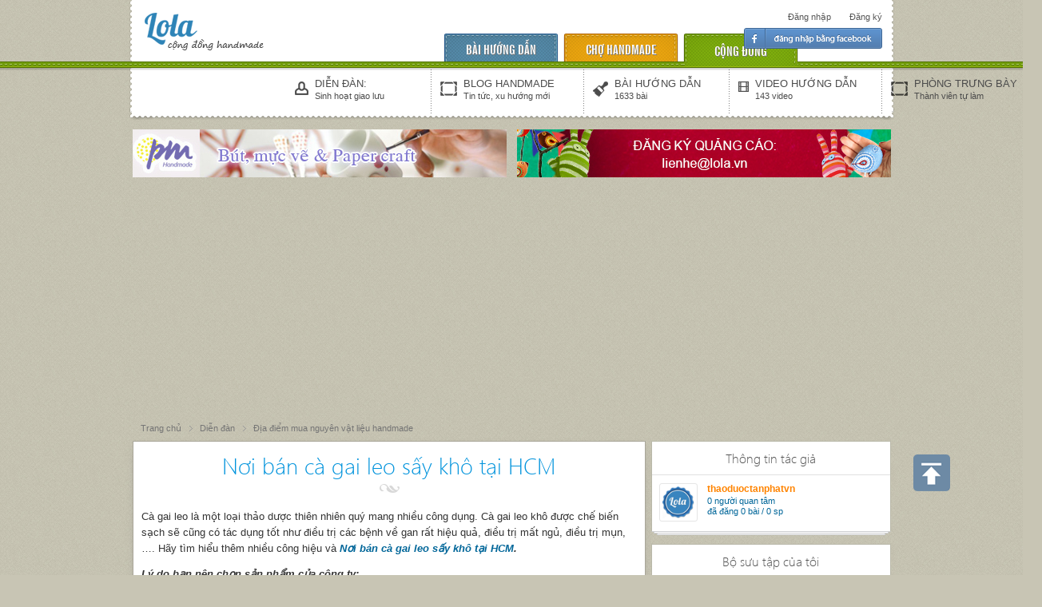

--- FILE ---
content_type: text/html; charset=UTF-8
request_url: https://www.lola.vn/dien-dan/chia-se-kinh-nghiem/dia-diem-mua-nguyen-vat-lieu-handmade/noi-ban-ca-gai-leo-say-kho-tai-hcm.htm
body_size: 11331
content:
<!DOCTYPE html>
<html xmlns="http://www.w3.org/1999/xhtml"><!-- InstanceBegin template="/Templates/Main.dwt.php" codeOutsideHTMLIsLocked="false" --> 
<head>
<meta http-equiv="Content-Type" content="text/html; charset=utf-8" />
<!-- InstanceBeginEditable name="doctitle" -->
<title>Nơi bán cà gai leo sấy khô tại HCM | Lola.vn</title>
<!-- InstanceEndEditable -->
<base href="https://www.lola.vn/" /> 

<link rel="shortcut icon" href="images/favicon.ico" type="image/vnd.microsoft.icon" />
<link type="text/css" href="css/style-new.css" rel="stylesheet" />
<link type="text/css" href="css/style-new-v2.css" rel="stylesheet" /> 
<link type="text/css" href="css/superfish.css" rel="stylesheet" />
<link type="text/css" href="css/upload-overise.css" rel="stylesheet" /> 
<link rel="stylesheet" type="text/css" href="js/fancyboxv2/jquery.fancybox.css" media="screen" />

   
	<link type="text/css" href="css/component.css" rel="stylesheet" />
<!--<script src="//ajax.googleapis.com/ajax/libs/jquery/1.8.3/jquery.min.js"></script>-->
<script src="js/jquery-1.7.1.min.js"></script>
<script>
$(document).ready(function() { 

	 
	$('#nav ul > li > a').on('mouseover', function() {
		var title = $(this);
		$('#nav ul > li > a i').show();
	})
	.on('mouseout', function() {
		var title = $(this);
		$('#nav ul > li > a i').hide();
	});
	
	
});
</script>
<!-- InstanceBeginEditable name="head" -->

<script>
$(document).ready(function(){
	getComment(87300,1,0);
});
</script>
<!-- InstanceEndEditable -->

<meta property="og:title" content="Nơi bán cà gai leo sấy khô tại HCM | Lola.vn"/>
<meta property="og:type" content="product" />
<meta property="og:url" content="https://www.lola.vn/dien-dan/chia-se-kinh-nghiem/dia-diem-mua-nguyen-vat-lieu-handmade/noi-ban-ca-gai-leo-say-kho-tai-hcm.htm"/>
<meta property="og:image" content=""/>
<meta property="og:site_name" content="lola.vn"/>
<meta property="fb:admins" content="507956458"/>
<meta property="og:description" content="Cà gai leo là một loại thảo dược thiên nhiên quý mang nhiều công dụng. Cà gai leo khô được chế biến sạch sẽ cũng có tác dụng tốt như ..."/>

<meta name="description" content="Cà gai leo là một loại thảo dược thiên nhiên quý mang nhiều công dụng. Cà gai leo khô được chế biến sạch sẽ cũng có tác dụng tốt như ..."/>
<meta name="keywords" content=""/>
<meta name="copyright" content="Lola.vn" />


<!--[if lt IE 9]>
   <script>
        document.createElement('header');
        document.createElement('nav');
        document.createElement('section');
        document.createElement('article');
        document.createElement('aside');
        document.createElement('footer');
        document.createElement('hgroup');
    </script>
    <link type="text/css" href="http://www.lola.vn/css/ie.css" rel="stylesheet" />
    <script src="js/ie/modernizr.js"></script>
	<script src="js/ie/placeholder.js"></script>
  <![endif]-->
<meta name="google-translate-customization" content="7aa4843fefcb3dde-afe69c2f192d547a-ge6cbfec5ec62c7bf-b" />
<script data-ad-client="ca-pub-1060013879765888" async src="https://pagead2.googlesyndication.com/pagead/js/adsbygoogle.js"></script>
</head>

<body itemscope itemtype="http://schema.org/WebPage" >
<div class="bot-bg">
    <div class="midd-bg clearfix">
        <div id="header" class="clearfix">
			<div class="logo"><a href="../" title="lola" rel="home">LOLA</a></div>
			<script>
            $(document).ready(function(){
                
                $("#search-text").popover({title: '', content: "Bạn hãy nhập từ khóa cần tìm !",html:true,placement: 'bottom', trigger: 'manual'});
                $('#search-post').submit(function() {
                    if ($('#search-text').val()=='')
                    {
                        $("#search-text").popover('show');
                        return false;
                    } else $("#search-text").popover('hide');
                });
            });
            </script>  
            <!--<form id="search-post" class="form-search" action="../result.php">
            	<input id="search-text" type="text" placeholder="Tìm kiếm" name="search_str" />
                <input type="button"  />
            </form>-->
    	</div>
	</div>
</div>
<div class="nav-top sale-nav-top">
	<nav id="nav">
        <ul class="unstyled clearfix"  id="menu-nav">
                  <li class="item-01 ">
          	<a href="https://www.lola.vn/huong-dan/">Bài hướng dẫn <i></i> </a>
      		<div class="line"></div>
          	<div class="relative"> 
            	
                <ul class="clearfix submenu">
                					<li class="sub-01"><a href="https://www.lola.vn/huong-dan/?view=hot"><small></small><span>HƯỚNG DẪN NỔI BẬT<br/>  <strong>nhiều thành viên bình chọn</strong></span></a></li>
                    <li class="sub-02"><a href="https://www.lola.vn/huong-dan/?view=new"><small></small><span>HƯỚNG DẪN MỚI<br/> <strong>vừa được đăng lên</strong></span></a></li>
                    <li class="sub-03"><a href="https://www.lola.vn/huong-dan/?view=video"><small></small><span>VIDEO CLIP HƯỚNG DẪN<br/> <strong>mắt thấy tai nghe mới vui</strong></span></a></li>
                </ul> 
                <a class="blue-post-btn post-guide-btn" href="https://www.lola.vn/viet-bai">ĐĂNG BÀI HƯỚNG DẪN</a>              
          	</div>
          </li>
          
          <li class="item-02 ">
          	<a href="https://www.lola.vn/mua-ban/" style="/* [disabled]margin-left: -80px; */">chợ handmade <i></i></a>
          	<div class="line"></div>
            <div class="relative">
            	
                <ul class="clearfix submenu">
					<li class="sub-01"><a href="https://www.lola.vn/mua-ban/hot/"><small></small> <span>SẢN PHẨM NỔI BẬT<br/>  <strong>nhà nhà đều thích</strong></span></a></li>
                    <li class="sub-02"><a href="https://www.lola.vn/mua-ban/new/"><small></small><span>SẢN PHẨM MỚI NHẤT<br/> <strong>vừa được đăng lên</strong></span></a></li>
                    <li class="sub-03"><a href="https://www.lola.vn/shop/"><small></small><span>DANH SÁCH SHOP<br/> <strong>dạo quanh tất cả các shop</strong></span></a></li>
                </ul>
                <script type="text/javascript">
$(document).ready(function() {

	$(".ondemand").fancybox({
				maxWidth	: 400,
				maxHeight	: 380,
                fitToView   : true,
                width       : 370,
                height      : 235,
                autoSize    : false,
                closeClick  : false,
                openEffect  : 'elastic',
                closeEffect : 'none',
				beforeClose	: function() {
					}
            });
});
</script>
                <a class="blue-post-btn post-sale-btn ondemand fancybox.iframe" href="iframe_shop_require.php">ĐĂNG BÁN SẢN PHẨm</a>
                                
          	</div>
          	<!--<a href="https://www.lola.vn/huong-dan/">Bài hướng dẫn <i></i> </a>
      		<div class="line"></div>
          	<div class="relative"> 
            	
                <ul class="clearfix submenu">
                					<li class="sub-01"><a href="https://www.lola.vn/huong-dan/?view=hot"><small></small><span>HƯỚNG DẪN NỔI BẬT<br/>  <strong>nhiều thành viên bình chọn</strong></span></a></li>
                    <li class="sub-02"><a href="https://www.lola.vn/huong-dan/?view=new"><small></small><span>HƯỚNG DẪN MỚI<br/> <strong>vừa được đăng lên</strong></span></a></li>
                    <li class="sub-03"><a href="https://www.lola.vn/huong-dan/?view=video"><small></small><span>VIDEO CLIP HƯỚNG DẪN<br/> <strong>mắt thấy tai nghe mới vui</strong></span></a></li>
                </ul> 
                <a class="blue-post-btn post-guide-btn" href="https://www.lola.vn/viet-bai">ĐĂNG BÀI HƯỚNG DẪN</a>              
          	</div>-->
          </li>
          <li class="item-03   current active">
          	<a href="https://www.lola.vn/dien-dan/"  style="/* [disabled]margin-left: -80px; */">cộng đồng <i></i></a>
          	<div class="line"></div> 
            <div class="relative">
            	
                <!--<ul class="clearfix submenu">
                	<li class="sub-04"><a href="https://www.lola.vn/tin-tuc/"><small></small><span>BLOG HANDMADE <br/> <strong>Các thông tin mới cập nhật</strong></span></a></li>
                    <li class="sub-02"><a href="https://www.lola.vn/khoe-san-pham/"><small></small><span>KHOE SẢN PHẨM <br/> <strong>Xấu đẹp gì cũng là của tui</strong></span></a></li>
					<li class="sub-01"><a href="https://www.lola.vn/dien-dan/"><small></small><span>DIỄN ĐÀN: <br/> <strong>Các cuộc thi cùng Lola, Offline họp mặt...</strong></span></a></li>
                                    	
                </ul>-->
                <ul class="clearfix submenu">
                	<li class="sub-01"><a href="https://www.lola.vn/dien-dan/" class="link-forum"><small></small><span>DIỄN ĐÀN: <br/> <strong>Sinh hoạt giao lưu</strong></span></a></li>
                	<li class="sub-04"><a href="https://www.lola.vn/tin-tuc/" class="link-forum"><small class="blh"></small><span>BLOG HANDMADE <br/> <strong>Tin tức, xu hướng mới</strong></span></a></li>
                                        <li class="sub-01"><a href="https://www.lola.vn/huong-dan/" class="link-forum"><small class="hd"></small><span>BÀI HƯỚNG DẪN<br>  <strong>1633 bài</strong></span></a></li>
                                        <li class="sub-03"><a href="https://www.lola.vn/huong-dan/?view=video" class="link-forum"><small></small><span>VIDEO HƯỚNG DẪN<br> <strong>143 video</strong></span></a></li>
                    <li class="sub-02"><a href="https://www.lola.vn/khoe-san-pham/" class="link-forum"><small></small><span>PHÒNG TRƯNG BÀY<br/> <strong>Thành viên tự làm</strong></span></a></li>
					
                                    	
                </ul>
               <!-- <a href="post_khoe_san_pham.php" class="fright blue-post-btn post-up-btn">Đăng bài dự thi</a>-->
          	</div>
          </li>
        </ul>
        	          
    </nav>
        <div class="wrap-user">
    	<a href="/" class="logo-mask"></a>   
        			<div class="notlogin">
							<ul class="logged">
								<li class="reg"><a href="https://www.lola.vn/dang-ky">Đăng ký</a></li>
								<li class="login"><a href="https://www.lola.vn/dang-nhap/?urlreturn=https://www.lola.vn:443/dien-dan/chia-se-kinh-nghiem/dia-diem-mua-nguyen-vat-lieu-handmade/noi-ban-ca-gai-leo-say-kho-tai-hcm.htm">Đăng nhập</a></li>
								<li class="login-fb"><a href="http://www.lola.vn/facebook/register.php">Đăng nhập facebook</a></li>
							</ul>
			</div>
								</div>
			
  	</div>


			<div class="mid-banner clearfix">
<div class="fleftbaner">
	<a href="http://www.pmhandmade.com/?utm_source=lola&utm_medium=cpc&utm_campaign=468x60" target="_blank"><img src="https://www.lola.vn/img/bn468x60.jpg" width="468" height="60"></a>
	<!--<iframe src="/data/event/468x60.html" scrolling="no" frameborder="0" style="border:none; overflow:hidden; width:468px; height:60px;" allowTransparency="true"></iframe>-->

</div>
<div class="frightbanner">
<a href="http://www.lola.vn/lien-he" target="_blank"><img src="https://www.lola.vn/img/bn468x60-lienhequangcao.jpg" width="468" height="60"></a>
</div>
</div>
 

<div id="wrapper">
    <div id="middle"><!-- InstanceBeginEditable name="content" -->
<div id="breadcrumb">
<ul class="breadcrumb">
                	<li itemscope="" itemtype="http://data-vocabulary.org/Breadcrumb">
                    	<a href="https://www.lola.vn" itemprop="url">
                        	<span itemprop="title">Trang chủ</span>
                        </a><i></i>
                    </li>
                    <li itemscope="" itemtype="http://data-vocabulary.org/Breadcrumb">
                    	<a href="https://www.lola.vn/dien-dan/" itemprop="url">
                        	<span itemprop="title">Diễn đàn</span>
                        </a><i></i>
                    </li> 

                    <li itemscope="" itemtype="http://data-vocabulary.org/Breadcrumb">
                    	<a href="https://www.lola.vn/dien-dan/chia-se-kinh-nghiem/dia-diem-mua-nguyen-vat-lieu-handmade/"  itemprop="url">
                        	<span itemprop="title">Địa điểm mua nguyên vật liệu handmade</span>
                        </a><i></i>
                    </li>
                </ul>
</div>      

<div class="detail-page">
        <div class="span8">
        <div id="content">
            <article class="detail clearfix">
                <h1 class="title-detail center">
				Nơi bán cà gai leo sấy khô tại HCM
                </h1>
                
                <div class="hv-small"></div>

                <div class="content-body"><p>Cà gai leo là một loại thảo dược thiên nhiên quý mang nhiều công dụng. Cà gai leo khô được chế biến sạch sẽ cũng có tác dụng tốt như điều trị các bệnh về gan rất hiệu quả, điều trị mất ngủ, điều trị mụn, …. Hãy tìm hiểu thêm nhiều công hiệu và <em><strong><a href="https://thaphaco.com.vn/san-pham/ca-gai-leo-say-kho/" target="_blank">Nơi bán cà gai leo sấy khô tại HCM</a>.</strong></em></p><p><em><strong>Lý do bạn nên chọn sản phẩm của công ty:</strong></em></p><p>–&nbsp;&nbsp;&nbsp;Cam kết hàng thật, chất lượng tốt</p><p>– Sảm phẩm không mùi, hoàn toàn tự nhiên</p><p>– Không chứa chất bảo quản và các chất gây độc hại cho con người</p><p>–&nbsp;Đội ngũ nhân viên tư vấn tận tình, am hiểu về sản phẩm</p><p>Website:&nbsp;&nbsp;&nbsp;<a href="https://thaphaco.com.vn/san-pham/ca-gai-leo-say-kho/" target="_blank">https://thaphaco.com.vn/san-pham/ca-gai-leo-say-kho/</a></p><p>Cửa hàng:&nbsp;&nbsp;&nbsp;&nbsp;&nbsp;&nbsp;128/32B Bùi Quang Là, Phường 12, Gò Vấp, HCM.</p><p>HOTLINE:&nbsp;&nbsp;&nbsp;&nbsp;&nbsp;&nbsp;0979.587.863</p><p><em>Địa Chỉ Bán Cà Gai Leo Sấy Khô tại TP.HCM, Công Ty TNHH THAPHCO chuyên cung cấp những sản phẩm cây thuốc nam, thuốc ngâm rượu, các loại bột, tinh dầu thiên nhiên,&nbsp;<strong>Nơi bán cà gai leo sấy khô tại HCM</strong></em><em>…Với cam kết chất lượng hàng đầu Việt Nam, Tư Vấn: 0979.587.863</em></p><p>&nbsp;</p><p>Giới thiệu cà gai leo:</p><ul>	<li>Tên gọi khác của cà gai leo: cà vạnh, cà cườm, cà quánh, cà quýnh, cà gai dây, cà lù…</li>	<li>Tên khoa học: Solanum procumbens Lour hoặc Solanum hainanense Hance</li>	<li>Họ: Cà (Solanaceae)</li>	<li>Cây cà gai leo là loại cây thân nhỏ dài&nbsp;khoảng 6m. Cây hóa gỗ ở gốc hoặc cây nhiều năm sẽ hóa thân gỗ ,&nbsp;nhằn và phân thành nhiều cành, trên cành phủ lông hình sao và có nhiều gai. Lá của cây thường được trồng so le có hình thuôn hoặc bầu dục, trên mặt lá có chứa gai còn mặt dưới có lông mềm màu trắng. Hoa nhỏ thường được trồng ở nách lá có màu tím nhạt. Còn phần quả thì mọng, hình cầu, có màu đỏ khi chín. Thông thường cây ra hoa vào khoảng tháng 4 đến tháng 5 còn ra quả từ tháng 7 đến tháng 9.</li>	<li>Cây mọc hoang nhiều nơi nội địa ta như các tỉnh miền Bắc cho tới Huế, Lào, Campuchia</li></ul><p>checkimg('https://thaphaco.com.vn/hinhanh/2021/03/18/02/ca-gai-leo-say-kho-1.')</p><p><em>Cà gai leo tươi</em></p><p>Thu hái và chế biến:</p><ul>	<li>Thường dùng rễ và phần dây với tên gọi trong đông y là thích gia căn và thích gia đằng.</li>	<li>Chúng ta có thể thu hoạch các bộ phận của cây vào bất kể thời điểm nào trong năm. Sau đó đi rửa thật sạch, cắt thành từng phần nhỏ đem phơi khô hoặc sấy khô.</li></ul><p>Thành phần trong cà gai leo:</p><ul>	<li>Rễ và lá của thảo dược này được trồng ở Việt Nam có cholesterol, β-sitosterol, lanosterol, dihysrolanosterol. Ngoài ra, trong rễ có chứa 3β-hydroxy-5α-pregnan-16-on, rễ và lá có solasodenon.</li>	<li>Viện Dược liệu phân tích thành phần hóa học, nhận thấy có alkaloid, glycoalkaloid, saponin, flavonoid, axit amin và sterol, trông đó nhân glycoalkaloid có tỷ lệ nhiều hơn.</li></ul><p>Công dụng và cách dùng cà gai leo sấy khô:Trị ho, ho gà</p><ul>	<li>Chuẩn bị nguyên liệu: 10g rễ&nbsp;cà gai leo sấy khô&nbsp;và 30g lá chanh</li>	<li>Cho nguyên liệu vào nồi nước nấu lên để tinh chất tan hết trong nước.</li>	<li>Chia ra uống hết 2 lần trong ngày.</li></ul><p>Trị rắn cắn</p><ul>	<li>Lấy khoảng 30g – 50g rễ cà gai leo tươi, rửa sạch, giã nhỏ rồi hòa với mức 200ml nước.</li>	<li>Cho người bị rắn cắn uống ngay, dùng 2 lần trong ngày.</li>	<li>Ngày thứ 2 dùng 30g rễ cà gai leo sấy khô đem sao vàng, sắc nước dùng 2 lần trong ngày. Áp dụng từ 3 – 5 ngày là sẽ khỏi hẳn.</li></ul><p>Trị&nbsp;phong thấp, đau nhức các đầu gân xương</p><ul>	<li>Chuẩn bị nguyên liệu:&nbsp;cà gai leo khô, rễ đau xương, rễ cỏ xước, rễ tầm xuân, vỏ chân chim, dây mấu từng loại 20g</li>	<li>Cho mọi thứ nguyên liệu đem nấu nước và dùng uống hết trong ngày</li></ul><p>Chữa say rượu.</p><ul>	<li>Thông thường dân gian vẫn lưu truyền cách sử dụng 50g cà gai leo sấy khô hãm với nước như chè xanh rồi cho uống thay nước. Cách này vừa giúp nhanh tỉnh rượu vừa Từ chối gây hư tổn cho gan.</li></ul><p>Chữa viêm gan, xơ gan, hỗ trợ chống ung thư gan</p><ul>	<li>Chuẩn bị: 30g&nbsp;<a href="https://thaphaco.com.vn/san-pham/ca-gai-leo-say-kho/" target="_blank">cà gai leo sấy khô</a>, dừa cạn và diệp hạ châu mỗi thứ 10g</li>	<li>Dùng tất cả nguyên liệu đem sao vàng rồi sắc lên uống.</li>	<li>Uống mỗi ngày 1 thang cho đến khi các biểu hiện bệnh thuyên giảm.</li></ul><p>Điều trị sưng chân răng</p><ul>	<li>Lấy 4g hạt cà gai leo tán nhỏ cho vào chén đồng cùng 1 ít sáp ong.</li>	<li>Đốt lên và xông khói vào chân răng.</li>	<li>Áp dụng mỗi ngày 1 lần, sau vài ngày sẽ khỏi.</li></ul><p>checkimg('https://thaphaco.com.vn/hinhanh/2021/03/18/02/ca-gai-leo-say-kho-2.jpg')</p><p><em><strong>Nơi bán cà gai leo sấy khô tại HCM</strong></em></p><p>Lưu ý:</p><ul>	<li>Chỉ nên dùng với một lượng vừa đủ, phù hợp với việc điều trị bệnh.</li>	<li>Không nên dùng cho trẻ dưới 6 tuổi vì bây giờ cơ thể còn yếu, hệ miễn dịch chưa phát triển đầy đủ, gan vẫn chưa hoàn thiện để hoàn thành các chức năng của mình.</li>	<li>Phụ nữ đang mang thai cũng cần thận trọng khi sử dụng, ko được tự ý sử dụng nếu chưa có sự cho phép của bác sĩ.</li>	<li>Trong thời kỳ cho con bú cũng không nên dùng cà gai leo vì có thể ảnh hướng đến tuyến sữa, ảnh hưởng đến dưỡng chất mà bé được cung cấp từ mẹ. Nếu dùng cần có sự cho phép của bác sĩ.</li></ul><p>Địa chỉ mua bán cà gai leo sấy khô tại TP.HCM ?</p><p>Công Ty TNHH THAPHACO là địa chỉ bán&nbsp;cà gai leo sấy khô&nbsp;chất lượng 100%</p><p>checkimg('https://thaphaco.com.vn/wp-content/uploads/2021/03/ca-gai-leo-thaphaco-1-e1615366468338.jpg')</p><p><em><strong>Nơi bán cà gai leo sấy khô tại HCM</strong></em></p><p>&nbsp;</p></div>
                
                

<script>
$(document).ready(function(){
	
	$("#like-post").popover({title: 'Thông báo', content: "Bạn chưa đăng nhập !<br />Hãy <a href=\"https://www.lola.vn/login.php\">đăng nhập</a> hoặc <a href=\"https://www.lola.vn/register.php\">đăng ký</a> để yêu thích bài này.",html:true});

});
</script>  
                <div id="like-post">
                    <a href="javascript:void(0);" rel="popover">
                        Thích <small>bài viết này</small>
                    </a>
                </div>
                <div class="social-share">
                    <!-- AddThis Button BEGIN -->
<div class="addthis_toolbox addthis_default_style addthis_counter_style" style="left:50px;top:50px;">
<a class="addthis_button_facebook_like" fb:like:layout="box_count"></a>
<a class="addthis_button_tweet" tw:count="vertical"></a>
<a class="addthis_button_google_plusone" g:plusone:size="tall"></a>
<a class="addthis_button_pinterest_pinit" pi:pinit:layout="vertical"></a>
<script type="text/javascript">var linkhay_title = 'Lola.vn - Nơi bán cà gai leo sấy khô tại HCM';</script>
<script type="text/javascript">var linkhay_url = 'https://www.lola.vn/dien-dan/chia-se-kinh-nghiem/dia-diem-mua-nguyen-vat-lieu-handmade/noi-ban-ca-gai-leo-say-kho-tai-hcm.htm';</script>
<script type="text/javascript">var linkhay_desc = 'Cà gai leo là một loại thảo dược thiên nhiên quý mang nhiều công dụng. Cà gai leo khô được ...';</script>
<script type="text/javascript">var linkhay_style = '1';</script>
<script type="text/javascript" src="http://linkhay.com/widgets/linkhay.js"></script>
</div>

<!-- AddThis Button END -->
                </div>
                <div id="tags" class="clearfix">
                    <span>tags</span>
                    <div class="over-hid">
                    </div>
                </div>
            </article>

            
        </div>
        <div id="comments" class="clearfix">
        <span class="arr"></span>
            <a name="comments_list"></a>     
                <h5 class="head-title-box" id="showNumberbinhluan">0 bình luận</h5>
                <ul class="comment-list unstyled clearfix" id="pn_list_comment">
                    

                </ul>
<script>
$(document).ready(function(){
	
	$("#reply-post-nologin").popover({title: 'Thông báo', content: "Bạn chưa đăng nhập !<br />Hãy <a href=\"https://www.lola.vn/login.php\">đăng nhập</a> hoặc <a href=\"https://www.lola.vn/register.php\">đăng ký</a> để yêu thích bài này.",html:true,placement: 'top'});

});
</script> 
                <h5 class="head-title-box">Gửi bình luận</h5>
<div class="alert alert-success" >Bạn chưa đăng nhập !<br />Hãy <a href="https://www.lola.vn/login.php">đăng nhập</a> hoặc <a href="https://www.lola.vn/register.php">đăng ký</a> để viết bình luận.</div>
            </div>
</div>
        <div id="sidebar"><!-- #BeginLibraryItem "/Library/right_thongtintacgia.lbi" -->            <div class="box-sidebar">
                <h2>Thông tin tác giả</h2>
                <div class="box-sidebar-body">
                    <div class="info-author clearfix">
                        <div class="user-picture"><a href="https://www.lola.vn/u/thaoduoctanphatvn" ><img src="https://www.lola.vn/images/avatardefault.png" width="40" height="40" border=0 alt="thaoduoctanphatvn"></a></div>
                        <div class="over-hid">
                            <a href="https://www.lola.vn/u/thaoduoctanphatvn" class="username">thaoduoctanphatvn</a>                            <p><a href="javascript:;" id="quantam-pop" rel="popover"><span id="showNumberQuantam">0</span> người quan tâm <br/> đã đăng 0 bài / 0 sp</a></p>
                            
                            
                            
                            
                        </div>
                    </div>
                </div>                   
            </div>
<!-- #EndLibraryItem --><!-- #BeginLibraryItem "/Library/right_bosuutapcuatoi.lbi" --><div class="box-sidebar">
<h2>Bộ sưu tập của tôi</h2>
                <div class="box-sidebar-body">
                    <ul class="menu-fuc">
                        <li class="memb-likes" id="memb-likes"><a id="memb-likes-pop" href="javascript:void(0)" rel="popover" class="like-sidebar"><span id="showNumberLike">0</span> thành viên <small>đã thích bài viết này</small></a> 
<script>
$(document).ready(function(){
	
	$("#thich-post").popover({title: 'Thông báo', content: "Bạn chưa đăng nhập !<br />Hãy <a href=\"https://www.lola.vn/login.php\">đăng nhập</a> hoặc <a href=\"https://www.lola.vn/register.php\">đăng ký</a> để yêu thích bài này.",html:true,placement: 'left'});

});
</script>  
                <a href="javascript:void(0);" rel="popover" class="btn-stt pink" id="thich-post"> Thích</a>
</li>

                        
                        <li class="add-col" id="collection_pop">
<script>
$(document).ready(function(){

	$("#collection_pop").popover({title: '', content: "Bạn chưa đăng nhập !<br />Hãy <a href=\"https://www.lola.vn/login.php\">đăng nhập</a> hoặc <a href=\"https://www.lola.vn/register.php\">đăng ký</a>.",html:true,placement: 'bottom', trigger: 'manual'});
});
</script>
                        	<a  href="javascript:void(0)" onclick="$('#collection_pop').popover('show');">Thêm vào bộ sưu tập</a>
                            

                        </li>
                        <li class="share">
<script type="text/javascript">var addthis_config = {
	ui_email_note: 'Chia sẻ link hay',
    ui_email_to: '',
    ui_email_from: '',
	from: ''
	};

</script>
                        <!-- AddThis Button BEGIN -->
<div class="addthis_toolbox addthis_default_style addthis_32x32_style">
<a class="" name="zm_share" type="icnbig" title="Chia sẻ lên Zing Me"></a>
<script src="http://stc.ugc.zdn.vn/link/js/lwb.0.7.js" type="text/javascript"></script>
<a class="addthis_button_facebook at300b"></a>
<a class="addthis_button_twitter"></a>
<a class="addthis_button_pinterest_share"></a>
<a class="addthis_button_email" ></a>
<a class="btnPrint" href="print.php?id=87300"><img src="images/btn_print.gif" width="32" height="32" alt="Print"></a>
</div>


<script type="text/javascript" src="//s7.addthis.com/js/300/addthis_widget.js#pubid=ra-50d2ae7f01bcad5d"></script>
<!-- AddThis Button END --></li>
                        
                    </ul>
                </div>                   
            </div>
<!-- #EndLibraryItem -->            <div class="box-sidebar">
                <h2>Các bài cùng diễn đàn</h2>
                <div class="box-sidebar-body">
                    <ul class="other-post-list">

                                           <li><a href="https://www.lola.vn/dien-dan/chia-se-kinh-nghiem/dia-diem-mua-nguyen-vat-lieu-handmade/------129761.htm"  >Работа с редкими и экзотическими языками</a><span>0 thích - 0 bình luận</span></li>
                     <li><a href="https://www.lola.vn/dien-dan/chia-se-kinh-nghiem/dia-diem-mua-nguyen-vat-lieu-handmade/----129759.htm"  >Апостиль без лишних сложностей</a><span>0 thích - 0 bình luận</span></li>
                     <li><a href="https://www.lola.vn/dien-dan/chia-se-kinh-nghiem/dia-diem-mua-nguyen-vat-lieu-handmade/-----129756.htm"  >Простота и удобство оформления заказа</a><span>0 thích - 0 bình luận</span></li>
                     <li><a href="https://www.lola.vn/dien-dan/chia-se-kinh-nghiem/dia-diem-mua-nguyen-vat-lieu-handmade/---129753.htm"  >Спокій замість клопотів</a><span>0 thích - 0 bình luận</span></li>
                     <li><a href="https://www.lola.vn/dien-dan/chia-se-kinh-nghiem/dia-diem-mua-nguyen-vat-lieu-handmade/----129752.htm"  >Прозрачные окна каждый день</a><span>0 thích - 0 bình luận</span></li>
                     <li><a href="https://www.lola.vn/dien-dan/chia-se-kinh-nghiem/dia-diem-mua-nguyen-vat-lieu-handmade/-------129746.htm"  >Гибкие решения для монтажа труб и профилей</a><span>0 thích - 0 bình luận</span></li>
                     <li><a href="https://www.lola.vn/dien-dan/chia-se-kinh-nghiem/dia-diem-mua-nguyen-vat-lieu-handmade/----129742.htm"  >Надежная фиксация без компромиссов</a><span>0 thích - 0 bình luận</span></li>
                     <li><a href="https://www.lola.vn/dien-dan/chia-se-kinh-nghiem/dia-diem-mua-nguyen-vat-lieu-handmade/--129740.htm"  >Современные решения</a><span>0 thích - 0 bình luận</span></li>
                     <li><a href="https://www.lola.vn/dien-dan/chia-se-kinh-nghiem/dia-diem-mua-nguyen-vat-lieu-handmade/-----129736.htm"  >Точная фиксация без лишней настройки</a><span>0 thích - 0 bình luận</span></li>
                     <li><a href="https://www.lola.vn/dien-dan/chia-se-kinh-nghiem/dia-diem-mua-nguyen-vat-lieu-handmade/----129731.htm"  >Матеріали для складних середовищ</a><span>0 thích - 0 bình luận</span></li>
                     <li><a href="https://www.lola.vn/dien-dan/chia-se-kinh-nghiem/dia-diem-mua-nguyen-vat-lieu-handmade/sao-bien-home-noi-that-den-tphcm.htm"  >Sao Biển Home: Nội thất đèn TPHCM</a><span>0 thích - 0 bình luận</span></li>
                     <li><a href="https://www.lola.vn/dien-dan/chia-se-kinh-nghiem/dia-diem-mua-nguyen-vat-lieu-handmade/glorion.htm"  >Glorion</a><span>0 thích - 0 bình luận</span></li>
                    </ul>
                </div>                   
            </div>
        </div>
</div>
    <!-- InstanceEndEditable --></div>
</div>

<div id="footer-container">
    <div id="footer">
        <div class="fleft">
        	<a href="/" class="logo-footer">Lola.vn</a>
            <div class="over-hid">
            	<p><a href="http://www.lola.vn/dien-dan/tro-giup/giai-dap-thac-mac-cua-nguoi-dung/">Thắc mắc thường gặp</a>  &nbsp;&nbsp;•&nbsp;&nbsp; <a href="http://www.lola.vn/dien-dan/thong-bao-tu-lola/noi-quy--thong-bao-cua-dien-dan/dieu-khoan-su-dung-cua-website-lolavn.htm">Điều khoản sử dụng</a>  &nbsp;&nbsp;•&nbsp;&nbsp;  <a href="http://www.lola.vn/dien-dan/thong-bao-tu-lola/noi-quy--thong-bao-cua-dien-dan/noi-quy-dien-dan-cua-web-lolavn.htm">Quyền riêng tư</a> &nbsp;&nbsp;•&nbsp;&nbsp; <a href="https://www.lola.vn/gioi-thieu">Giới thiệu</a>  &nbsp;&nbsp;•&nbsp;&nbsp;  <a href="https://www.lola.vn/lien-he">Liên hệ</a></p>
                <small>Lola là một hệ thống mở, BQT không chịu trách nhiệm về nội dung  và bình luận do người dùng đưa lên</small> <br/>
				<small>Bản quyền © 2013 - Lola.vn  /  Giấy phép ICP số 3453/235</small>
            </div>
        </div>
        <div id="but-laban">
	<a href="http://www.laban.vn/detail/101/1013" target="_blank"><img src="images/laban_button.png" /></a>
</div>
    </div>
</div>
<!-- #footer -->

<div id="modal-nn" class="modal hide fade" tabindex="-1" role="dialog" aria-labelledby="myModalLabel" aria-hidden="true">
    <div class="modal-body">
        <div class="nn-wrap">
            <img src="images/ava-nn.jpg" alt="" />
            <div class="over-hid">
                Trời ơi! Bạn làm đẹp quá! <br/>
                Bạn ơi, bạn làm bài hướng dẫn chi tiết đi!<br/>
                Năn nỉ mà!
                <p class="nbtn"><a href="#" class="nn-btn"><i class="icon"></i>Năn nỉ</a> <em>(127 người đã năn nỉ)</em></p>
            </div>
        </div>
    </div>        
</div>
<script type="text/javascript">

  var _gaq = _gaq || [];
  _gaq.push(['_setAccount', 'UA-37420006-1']);
  _gaq.push(['_trackPageview']);

  (function() {
    var ga = document.createElement('script'); ga.type = 'text/javascript'; ga.async = true;
    ga.src = ('https:' == document.location.protocol ? 'https://ssl' : 'http://www') + '.google-analytics.com/ga.js';
    var s = document.getElementsByTagName('script')[0]; s.parentNode.insertBefore(ga, s);
  })();

</script>
<script type="text/javascript" src="js/superfish.js"></script>
<script type="text/javascript" src="js/jquery.printPage.js" ></script>
<script type="text/javascript" src="js/global.js"></script>
<script type="text/javascript" src="js/bootstrap.min.js"></script>

<script type="text/javascript" src="js/fancyboxv2/jquery.fancybox.js?v=2.0.6"></script>
<script type="text/javascript" src="js/jquery.lazyload1.2.js"></script>
<script type="text/javascript">
$(function() {
          $("img.jqlazy").lazyload({
              effect : "fadeIn"
          });
      });
</script>
<script type="application/javascript">var _prum={id:"5167a246e6e53dcc7b000000"};var PRUM_EPISODES=PRUM_EPISODES||{};PRUM_EPISODES.q=[];PRUM_EPISODES.mark=function(b,a){PRUM_EPISODES.q.push(["mark",b,a||new Date().getTime()])};PRUM_EPISODES.measure=function(b,a,b){PRUM_EPISODES.q.push(["measure",b,a,b||new Date().getTime()])};PRUM_EPISODES.done=function(a){PRUM_EPISODES.q.push(["done",a])};PRUM_EPISODES.mark("firstbyte");(function(){var b=document.getElementsByTagName("script")[0];var a=document.createElement("script");a.type="text/javascript";a.async=true;a.charset="UTF-8";a.src="//rum-static.pingdom.net/prum.min.js";b.parentNode.insertBefore(a,b)})();</script>
<script src="js/jquery.validate.min.js" type="text/javascript" charset="utf-8"></script>
<script type="text/javascript">
// <![CDATA[	
$(document).ready(function(){
				
	//$('#loginForm').preventDoubleSubmission();
	$('#username').focus();
	
		
// validate signup form on keyup and submit
	var validator = $("#loginForm").validate({
		rules: {
			username: {
				required: true,
			},
			password: {
				required: true,
			}
		},
		messages: {
			username: {
				required: "Bạn hãy nhập tên đăng nhập",
			},
			password: {
				required: "Bạn hãy nhập mật khẩu",
			}
		},
		// the errorPlacement has to take the table layout into account
		errorPlacement: function(error, element) {
			/*
			if ( element.is(":radio") )
				error.appendTo( element.parent().next().next() );
			else if ( element.is(":checkbox") )
				error.appendTo ( element.next() );
			else
				error.appendTo( element.parent().next() );
			*/
			error.appendTo( element.parent());
		},
		// specifying a submitHandler prevents the default submit, good for the demo
		/*submitHandler: function() {
			//alert("submitted!");
			$("#loginForm").submit();
		},*/
		// set this class to error-labels to indicate valid fields
		success: function(label) {
			// set &nbsp; as text for IE
			//label.html("&nbsp;").addClass("checked");
			label.remove();
		}
	});

}); // end document.ready
			
			
			// ]]>
		</script>
        
<div id="login-box" class="login-popup">
                        
    <form method="post" id="loginForm" class="signin clearfix" action="login.php">
    	<span class="title-login">Đăng nhập</span>
        <div class="controls-form">
        <input type="text" name="username" id="username" placeholder="Tên đăng nhập / Email">
        </div>
        <div class="controls-form">	
        <input type="password" name="password" id="password" placeholder="Mật khẩu">
        </div>
        <div class="controls-form">
            <input type="submit" name="button" id="buttonLogin" value="Đăng nhập" class="fleft">
            <input name="action" type="hidden" value="login" />
            <input name="urlreturn" type="hidden" value="cart_next_step	.php" />
        </div>
    <p class="par-forgot">
    <a class="forgot" href="lostpassword.php" rel="nofollow">Bạn đã quên mật khẩu?</a>
    </p>
    <div class="login-fb-page">
    	<a href="facebook/register.php?urlreturn=cart_next_step%09.php" rel="nofollow" class="login-fb">Đăng nhập facebook</a>
    </div>        
    </form>
</div>


<!--<div id="box-survey" class="login-popup-survey">
	<a href="javascript:void(0)" class="close-survey"></a>
      <a id="close" href="javascript:void(0)" rel="nofollow">không, cảm ơn</a>
            
      	<a href="https://www.lola.vn/dang-nhap/?urlreturn=http://bit.ly/13ynZ7J"class="button-survey">THỰC HIỆN KHẢO SÁT >>></a>
            
</div>-->



<div id="mes-box" class="mes-popup">
<a href="#" class="close-mes" onclick="window.location.href=window.location.href"></a>
    	<h1 class="title-page center">Gởi tin nhắn</h1>
        <div class="span100">
    <div style="padding-bottom: 12px;" id="name-user">Gởi tin nhắn đến <strong><a href="https://www.lola.vn/u/" ></a></strong></div>
   		 <div id="form-send">
         
        <div class="control-group">
         <input type="text" id="title"  placeholder="Tiêu đề:" name="title" /></div>
      	<div>
      	<textarea id="content" name="content" placeholder="Nội dung tin nhắn" style="width:95%;height: 170px;"></textarea>
        </div>
        <div style="padding:4px; clear:both">
           <input type="button" id="send" value="Gởi tin nhắn" class="btn btn-primary">
            <input type="button"  name="op" value="Hủy bỏ" id="bt-close" class="btn btn-primary">
        </div>
      
    </div>
    
    </div>
        
</div>
	
	
<!-- Google Code for Remarketing Tag -->
<!--------------------------------------------------
Remarketing tags may not be associated with personally identifiable information or placed on pages related to sensitive categories. See more information and instructions on how to setup the tag on: http://google.com/ads/remarketingsetup
--------------------------------------------------->
<script type="text/javascript">
/* <![CDATA[ */
var google_conversion_id = 954582120;
var google_custom_params = window.google_tag_params;
var google_remarketing_only = true;
/* ]]> */
</script>
<script type="text/javascript" src="//www.googleadservices.com/pagead/conversion.js">
</script>
<noscript>
<div style="display:inline;">
<img height="1" width="1" style="border-style:none;" alt="" src="//googleads.g.doubleclick.net/pagead/viewthroughconversion/954582120/?value=0&amp;guid=ON&amp;script=0"/>
</div>
</noscript>

<script>(function() {
  var _fbq = window._fbq || (window._fbq = []);
  if (!_fbq.loaded) {
    var fbds = document.createElement('script');
    fbds.async = true;
    fbds.src = '//connect.facebook.net/en_US/fbds.js';
    var s = document.getElementsByTagName('script')[0];
    s.parentNode.insertBefore(fbds, s);
    _fbq.loaded = true;
  }
  _fbq.push(['addPixelId', '1572968432915586']);
})();
window._fbq = window._fbq || [];
window._fbq.push(['track', 'PixelInitialized', {}]);
</script>
<noscript><img height="1" width="1" alt="" style="display:none" src="https://www.facebook.com/tr?id=1572968432915586&amp;ev=PixelInitialized" /></noscript>
</body>
<!-- InstanceEnd --></html>


--- FILE ---
content_type: text/html; charset=UTF-8
request_url: https://www.lola.vn/ajax/get_comment.php
body_size: 90
content:
<li>
	Chưa có bình luận nào, bạn hãy tham gia nhé !
</li>


--- FILE ---
content_type: text/html; charset=UTF-8
request_url: https://www.lola.vn/ajax/get_number_comment.php
body_size: 14
content:
0 bình luận

--- FILE ---
content_type: text/html; charset=utf-8
request_url: https://www.google.com/recaptcha/api2/aframe
body_size: 267
content:
<!DOCTYPE HTML><html><head><meta http-equiv="content-type" content="text/html; charset=UTF-8"></head><body><script nonce="XD4VnT8KcmIS8BBu6jRadg">/** Anti-fraud and anti-abuse applications only. See google.com/recaptcha */ try{var clients={'sodar':'https://pagead2.googlesyndication.com/pagead/sodar?'};window.addEventListener("message",function(a){try{if(a.source===window.parent){var b=JSON.parse(a.data);var c=clients[b['id']];if(c){var d=document.createElement('img');d.src=c+b['params']+'&rc='+(localStorage.getItem("rc::a")?sessionStorage.getItem("rc::b"):"");window.document.body.appendChild(d);sessionStorage.setItem("rc::e",parseInt(sessionStorage.getItem("rc::e")||0)+1);localStorage.setItem("rc::h",'1769902252480');}}}catch(b){}});window.parent.postMessage("_grecaptcha_ready", "*");}catch(b){}</script></body></html>

--- FILE ---
content_type: application/javascript
request_url: https://www.lola.vn/js/global.js
body_size: 5219
content:

jQuery.fn.exists = function () { return jQuery(this).length > 0; }

$(document).ready(function(){



	var e = $('.notice');
	e.fadeIn("slow");

	e.queue(function(){
	  var timeout = setTimeout(function(){
		e.dequeue();
	  }, 5000 );
	});
	e.fadeOut('fast');

	if ($(".btnPrint").exists())
	{
		$(".btnPrint").printPage({
		  message:"Chuẩn bị in bài !"
		});
	}



				$('.followed').hover(function(){
					$('.followed').html("<i></i> <small>bỏ quan tâm<small>");
				}, function(){
					$('.followed').html("<i></i> <small>đã quan tâm<small>");
				});

	/*$('a').click(function( event ){
		var co = readCookie("opened");
		if (co!=1)
		{
			createCookie("opened", 1, 1);
			document.location.href = "http://www.pmhandmade.com/?utm_source=lola&utm_medium=openclick&utm_campaign=lola04-2015";
			window.open($(this).attr('href'));
			event.preventDefault();
		}
		return true;
 	});
	*/
});


function createCookie(name, value, days) {
    var expires;

    if (days) {
        var date = new Date();
        date.setTime(date.getTime() + (days * 24 * 60 * 60 * 1000));
        expires = "; expires=" + date.toGMTString();
    } else {
        expires = "";
    }
    document.cookie = encodeURIComponent(name) + "=" + encodeURIComponent(value) + expires + "; path=/";
}

function readCookie(name) {
    var nameEQ = encodeURIComponent(name) + "=";
    var ca = document.cookie.split(';');
    for (var i = 0; i < ca.length; i++) {
        var c = ca[i];
        while (c.charAt(0) === ' ') c = c.substring(1, c.length);
        if (c.indexOf(nameEQ) === 0) return decodeURIComponent(c.substring(nameEQ.length, c.length));
    }
    return null;
}

function eraseCookie(name) {
    createCookie(name, "", -1);
}



$(document).ready(function() {
	if ($("ul.sf-menu").exists())
	{
	 $('ul.sf-menu').superfish({
	  delay:       100,
	  animation:   {opacity:'show'},
	  speed:       'fast'
	 });
	}

	if ($(".change-avatar").exists())
	{
		var pathname = window.location.pathname;
		$(".change-avatar").fancybox({
			maxWidth	: 700,
			maxHeight	: 450,
			fitToView	: false,
			width		: '70%',
			height		: '90%',
			autoSize	: false,
			closeClick	: true,
			openEffect	: 'none',
			closeEffect	: 'none',
			beforeClose	: function() {
							if ($("#avatarProfile_main").exists())
								$('#avatarProfile_main').load(pathname + ' #avatarProfile_main');
						}
		});
	}
});


// $('form').preventDoubleSubmission();
// $('form:not(.js-allow-double-submission)').preventDoubleSubmission();
// jQuery plugin to prevent double submission of forms
jQuery.fn.preventDoubleSubmission = function() {
  $(this).bind('submit',function(e){
    var $form = $(this);

    if ($form.data('submitted') === true) {
      // Previously submitted - don't submit again
      e.preventDefault();
    } else {
      // Mark it so that the next submit can be ignored
      $form.data('submitted', true);
    }
  });

  // Keep chainability
  return this;
};

		$(document).ready(function() {
			if ($(".fancybox-thumb").exists())
			{
				$(".fancybox-thumb").fancybox({
					padding		: 5,
					maxWidth	: '80%',
					maxHeight	: '80%',
					prevEffect	: 'fade',
					nextEffect	: 'fade',
					beforeShow : function(){
					 this.title = $(this.element).find('img').attr('alt');
					}
				});
			}
			if ($('.fancybox-box').exists())
			{
				$(".fancybox-box").fancybox({
					maxWidth	: 1080,
					maxHeight	: 700,
					fitToView	: false,
					width		: '70%',
					height		: '90%',
					autoSize	: false,
					closeClick	: true,
					openEffect	: 'fade',
					closeEffect	: 'none',

					beforeClose	: function() {
									if ($(this.element).data("action")=='reload')
										document.location.reload(true);
									//reloadAvatar('<?='http://'.$_SERVER['HTTP_HOST'];?>');
								},
					afterLoad: function(){
						if ($(this.element).data("width")>0)
							this.width = $(this.element).data("width");
						if ($(this.element).data("height")>0)
							this.height = $(this.element).data("height");
					  },

				});
			}
		});


function scrollTO(id)
{
	$(document).ready(function() {
		$("html, body").animate({ scrollTop: $(id).offset().top }, 1000);
	});
}
function scrollTO_ex(id,ex)
{
	$(document).ready(function() {
		$("html, body").animate({ scrollTop: $(id).offset().top - ex }, 1000);
	});
}

$(document).ready(function(){
	var hasScrollbar = jQuery('body').outerHeight() > jQuery(window).height();

	//if(hasScrollbar)
	//{
			var $width = jQuery(window).width();
			var createTOP = false;
			jQuery('#footer-container').append('<div id="top">a </div>');
			jQuery(window).scroll(function() {
				if(jQuery(window).scrollTop() != 0) {
					jQuery('#top').fadeIn();
				} else {
					jQuery('#top').fadeOut();
				}
			});
			jQuery('#top').click(function() {
				jQuery('html, body').animate({scrollTop:0},500);
			}).css({'right':($width-1120)/2});

		jQuery(window).resize(function(){
			jQuery('#top').remove();
			var $width = jQuery(window).width();
			if(jQuery(window).width()>1000)
			{
				var $top = jQuery('#top');
				if($top.length<1)
					jQuery('#footer-container').append('<div id="top"> </div>');
			   	jQuery(window).scroll(function() {
					if(jQuery(window).scrollTop() != 0) {
						jQuery('#top').fadeIn();
					} else {
						jQuery('#top').fadeOut();
					}
			   	});
			   	jQuery('#top').click(function() {
					jQuery('html, body').animate({scrollTop:0},500);
			   	}).css({'right':($width-1120)/2});
			}
			else
			{
				jQuery('#top').remove();
			}
		})

	//}
});


	function getComment(id,page,commentID){
		if(!commentID) {
			var commentID = 0;
		}
		var url = "ajax/get_comment.php";
		var data_post = "id=" + id + "&page=" + page + "&commentID=" + commentID;
		$.ajax({
		   beforeSend: function(){
				$("#pn_list_comment").fadeTo('slow',0.5);
		   },
		   type: 'POST',
		   dataType: 'html',
		   url : url,
		   data: data_post,
		   success: function(msg){
				$("#pn_list_comment").html(msg).fadeTo('slow',1,function ()
				{
					/*if (commentID>0)
					{
						scrollTO('#comment_' + commentID);
					}*/
				});
				getNumberbinhluan(id);
		   }
		});
	}

	function getCommentEditor(id,page,commentID){
		if(!commentID) {
			var commentID = 0;
		}
		var url = "ajax/get_comment_editor.php";
		var data_post = "id=" + id + "&page=" + page + "&commentID=" + commentID;
		$.ajax({
		   beforeSend: function(){
				$("#pn_list_comment").fadeTo('slow',0.5);
		   },
		   type: 'POST',
		   dataType: 'html',
		   url : url,
		   data: data_post,
		   success: function(msg){
				$("#pn_list_comment").html(msg).fadeTo('slow',1,function ()
				{
					/*if (commentID>0)
					{
						scrollTO('#comment_' + commentID);
					}*/
				});
				getNumberbinhluan(id);
		   }
		});
	}


	function sendComment(id){
		var sContentComment = $("#content_comment").val();
		if (sContentComment == ""){
			alert("Bạn vui lòng nhập nội dung bình luận");
			$("#content_comment").focus();
			return false;
		}
		var url = "ajax/send_comment.php";
		var data_post = "id=" + id + "&content=" + fixedEncodeURIComponent(sContentComment);
		$.ajax({
		   beforeSend: function(){
		   	$("#pn_send_comment_waiting").show();
			$("#lnk_send_comment").hide();
		   },
		   type: 'POST',
		   dataType: 'html',
		   url : url,
		   data: data_post,
		   success: function(msg){
				//if (msg == "done"){
					getComment(id,1);
					$("#content_comment").val("");
				//}
				$("#pn_send_comment_waiting").hide();
				$("#lnk_send_comment").show();
		   }
		});
	}
	function getNumberbinhluan(id){
		var url = "ajax/get_number_comment.php";
		var data_post = "id=" + id;
		$.ajax({
		   beforeSend: function(){
		   },
		   type: 'POST',
		   dataType: 'html',
		   url : url,
		   data: data_post,
		   success: function(msg){
				$("#showNumberbinhluan").html(msg);
		   }
		});
	}
	function sendReplyComment(id,commentid){
		var sContentComment = $("#content_reply_comment_" + commentid).val();
		var iCommentID = commentid;
		if (sContentComment == ""){
			$("#content_reply_comment_" + commentid).focus();
			return false;
		}
		var url = "ajax/send_comment.php";
		var data_post = "id=" + id + "&content=" + fixedEncodeURIComponent(sContentComment) + "&commentID=" + commentid;
		$.ajax({
		   beforeSend: function(){
			$("#pn_send_reply_comment_waiting_" + commentid).show();
			$("#lnk_send_reply_comment_" + commentid).hide();
		   },
		   type: 'POST',
		   dataType: 'html',
		   url : url,
		   data: data_post,
		   success: function(msg){
				if (msg == "done"){
					 getComment(id,1);
					 $("#content_reply_comment_" + commentid).val("");
				}
				$("#pn_send_reply_comment_waiting_" + commentid).hide();
				$("#lnk_send_reply_comment_" + commentid).show();
		   }
		});
	}

	function getCommentShop(id,page,commentID){
		if(!commentID) {
			var commentID = 0;
		}
		var url = "ajax/get_comment_shop.php";
		var data_post = "id=" + id + "&page=" + page + "&commentID=" + commentID;
		$.ajax({
		   beforeSend: function(){
				$("#pn_list_comment").fadeTo('slow',0.5);
		   },
		   type: 'POST',
		   dataType: 'html',
		   url : url,
		   data: data_post,
		   success: function(msg){
				$("#pn_list_comment").html(msg).fadeTo('slow',1,function ()
				{
					/*if (commentID>0)
					{
						scrollTO('#comment_' + commentID);
					}*/
				});
				//getNumberbinhluan(id);
		   }
		});
	}

	function sendCommentShop(id){
		var sContentComment = $("#content_comment").val();
		if (sContentComment == ""){
			alert("Bạn vui lòng nhập nội dung bình luận");
			$("#content_comment").focus();
			return false;
		}
		var url = "ajax/send_comment_shop.php";
		var data_post = "id=" + id + "&content=" + fixedEncodeURIComponent(sContentComment);
		$.ajax({
		   beforeSend: function(){
		   	$("#pn_send_comment_waiting").show();
			$("#lnk_send_comment").hide();
		   },
		   type: 'POST',
		   dataType: 'html',
		   url : url,
		   data: data_post,
		   success: function(msg){
				//if (msg == "done"){
					getCommentShop(id,1);
					$("#content_comment").val("");
				//}
				$("#pn_send_comment_waiting").hide();
				$("#lnk_send_comment").show();
		   }
		});
	}

	function sendReplyCommentShop(id,commentid){
		var sContentComment = $("#content_reply_comment_" + commentid).val();
		var iCommentID = commentid;
		if (sContentComment == ""){
			$("#content_reply_comment_" + commentid).focus();
			return false;
		}
		var url = "ajax/send_comment_shop.php";
		var data_post = "id=" + id + "&content=" + fixedEncodeURIComponent(sContentComment) + "&commentID=" + commentid;
		$.ajax({
		   beforeSend: function(){
			$("#pn_send_reply_comment_waiting_" + commentid).show();
			$("#lnk_send_reply_comment_" + commentid).hide();
		   },
		   type: 'POST',
		   dataType: 'html',
		   url : url,
		   data: data_post,
		   success: function(msg){
				if (msg == "done"){
					 getCommentShop(id,1);
					 $("#content_reply_comment_" + commentid).val("");
				}
				$("#pn_send_reply_comment_waiting_" + commentid).hide();
				$("#lnk_send_reply_comment_" + commentid).show();
		   }
		});
	}

	function setFavShop(id,location){

		var url = "ajax/setFavShop.php";
		var data_post = "id=" + id + "&location=" + location;
		$.ajax({
		   beforeSend: function(){
			$("#like-shop").fadeTo('fast',0.5);
			$("#liked-shop-" + id).fadeTo('fast',0.5);
		   },
		   type: 'POST',
		   dataType: 'html',
		   url : url,
		   data: data_post,
		   success: function(msg){
				$("#like-shop").html(msg);
				$("#like-shop").fadeTo('fast',1);
				$("#liked-shop-" + id).html(msg);
				$("#liked-shop-" + id).fadeTo('fast',1);
				get_number_fav_shop(id);
				//$("#showNumberLike").html(parseInt($("#showNumberLike").html())+1);
		   }
		});
	}

	function get_number_fav_shop(id,location){
		var url = "ajax/get_number_fav_shop.php";
		var data_post = "id=" + id ;
		$.ajax({
		   beforeSend: function(){
		   },
		   type: 'GET',
		   dataType: 'html',
		   url : url,
		   data: data_post,
		   success: function(msg){
				$("#numb-like-post").html(msg);
		   }
		});
	}

	function setFav(id){

		var url = "ajax/setFav.php";
		var data_post = "id=" + id;
		$.ajax({
		   beforeSend: function(){
			$("#like-post").fadeTo('fast',0.5);
		   },
		   type: 'POST',
		   dataType: 'html',
		   url : url,
		   data: data_post,
		   success: function(msg){
				$("#like-post").html(msg);
				$("#like-post").fadeTo('fast',1);
				$("#showNumberLike").html(parseInt($("#showNumberLike").html())+1);
				$("#btn_like_top").html('<i></i> đã thích!');
		   }
		});
	}
	function setFav2(id){

		var url = "ajax/setFav_top.php";
		var data_post = "id=" + id;
		$.ajax({
		   beforeSend: function(){
			$("#memb-likes").fadeTo('fast',0.5);
		   },
		   type: 'POST',
		   dataType: 'html',
		   url : url,
		   data: data_post,
		   success: function(msg){
				$("#memb-likes").html(msg);
				$("#memb-likes").fadeTo('fast',1);
				$("#showNumberLike").html(parseInt($("#showNumberLike").html())+1);
				$("#showNumberLike_bottom").html(parseInt($("#showNumberLike_bottom").html())+1);
				$("#btn_like_bottom").html('Bạn đã thích bài này !');
				$("#btn_like_top").html('<i></i> đã thích!');
		   }
		});
	}

	function setFavMuaban(id){

		var url = "ajax/setFav_muaban.php";
		var data_post = "id=" + id;
		$.ajax({
		   beforeSend: function(){
			$("#like-post-muaban").fadeTo('fast',0.5);
		   },
		   type: 'POST',
		   dataType: 'html',
		   url : url,
		   data: data_post,
		   success: function(msg){
				$("#like-post-muaban").html(msg);
				$("#like-post-muaban").fadeTo('fast',1);
				$("#showNumberLike").html(parseInt($("#showNumberLike").html())+1);
				$("#showNumberLike_bottom").html(parseInt($("#showNumberLike_bottom").html())+1);
				$("#btn_like").html('Bạn đã thích bài này ');
				$("#btn_like_top").html('<i></i> đã thích!');
		   }
		});
	}

	function setFav_khoe(id){

		var url = "ajax/setFav_khoe.php";
		var data_post = "id=" + id;
		$.ajax({
		   beforeSend: function(){
			$("#like-" + id).fadeTo('fast',0.5);
		   },
		   type: 'POST',
		   dataType: 'html',
		   url : url,
		   data: data_post,
		   success: function(msg){
				$("#like-" + id).html(msg);
				$("#like-" + id).fadeTo('fast',1);
				get_number_fav_khoe(id);
		   }
		});
	}

	function get_number_fav_khoe(id){
		var url = "ajax/get_number_fav_khoe.php";
		var data_post = "id=" + id;
		$.ajax({
		   beforeSend: function(){
		   },
		   type: 'GET',
		   dataType: 'html',
		   url : url,
		   data: data_post,
		   success: function(msg){
				$("#meta-item-mas-"+ id).html(msg);
		   }
		});
	}


	function setQuantam(id,mainurl){

		var url = mainurl + "/ajax/setQuantam.php";
		var data_post = "id=" + id;
		$.ajax({
		   beforeSend: function(){
			$("#quantam_div").fadeTo('fast',0.5);
		   },
		   type: 'POST',
		   dataType: 'html',
		   url : url,
		   data: data_post,
		   success: function(msg){
			   if ($("#quantam_div").hasClass("followed"))
			   {
				    $('.followed').html("<small>quan tâm<small>");
					$("#quantam_div").removeClass("followed");
			   }
				else
				{
					$("#quantam_div").addClass("followed");
					$('.followed').html("<i></i> <small>bỏ quan tâm<small>");
				}

				//$("#quantam_div").html(msg);

				//$("#showNumberQuantam").html(parseInt($("#showNumberQuantam").html())+1);
				getNumberQuantam(id);

				$('.followed').hover(function(){
					$('.followed').html("<i></i> <small>bỏ quan tâm<small>");
				}, function(){
					$('.followed').html("<i></i> <small>đã quan tâm<small>");
				});

				$("#quantam_div").fadeTo('fast',1);
		   }
		});
	}
	function getNumberQuantam(id){
		var url = "ajax/get_number_quantam.php";
		var data_post = "id=" + id;
		$.ajax({
		   beforeSend: function(){
		   },
		   type: 'POST',
		   dataType: 'html',
		   url : url,
		   data: data_post,
		   success: function(msg){
				$("#showNumberQuantam").html(msg);
		   }
		});
	}

	function setRate(id,point){
		var url = "ajax/setRate.php";
		var data_post = "id=" + id + "&point=" + point
		$.ajax({
		   beforeSend: function(){
			$("#star-rating-"+ id).fadeTo('fast',0.5);
		   },
		   type: 'POST',
		   dataType: 'html',
		   url : url,
		   data: data_post,
		   success: function(msg){
				$("#star-rating-"+ id).html(msg);
				$("#star-rating-"+ id).fadeTo('fast',1);
				getNumberRate(id);
		   }
		});
	}

	function getNumberRate(id){
		var url = "ajax/get_number_rate.php";
		var data_post = "id=" + id;
		$.ajax({
		   beforeSend: function(){
		   },
		   type: 'GET',
		   dataType: 'html',
		   url : url,
		   data: data_post,
		   success: function(msg){
				$("#vote-wrap-"+ id).html(msg);
		   }
		});
	}


	function setRate_muaban(id,point){
		var url = "ajax/setRate_muaban.php";
		var data_post = "id=" + id + "&point=" + point
		$.ajax({
		   beforeSend: function(){
			$(".star-rating-detail").fadeTo('fast',0.5);
		   },
		   type: 'POST',
		   dataType: 'html',
		   url : url,
		   data: data_post,
		   success: function(msg){
				$(".star-rating-detail").html(msg);
				$(".star-rating-detail").fadeTo('fast',1);
				getNumberRate_muaban(id);
		   }
		});
	}

	function getNumberRate_muaban(id){
		var url = "ajax/get_number_rate_muaban.php";
		var data_post = "id=" + id;
		$.ajax({
		   beforeSend: function(){
		   },
		   type: 'GET',
		   dataType: 'html',
		   url : url,
		   data: data_post,
		   success: function(msg){
				$(".numb-rate").html(msg);
		   }
		});
	}


	function sendEditCollection(id){
		var sContentComment = $("#edit_title_" + id).val();
		if (sContentComment == ""){
			$("#edit_title_" + id).focus();
			return false;
		}
		var url = "ajax/edit_collection.php";
		var data_post = "id=" + id + "&content=" + (sContentComment);
		$.ajax({
		   beforeSend: function(){
			$("#pn_edit_collection_waiting_" + id).show();
			$("#lnk_edit_collection_" + id).hide();
		   },
		   type: 'POST',
		   dataType: 'html',
		   url : url,
		   data: data_post,
		   success: function(msg){
				if (msg == "done"){
					 $("#title_" + id).html(sContentComment);
				}
				$("#collection_edit_" + id).fadeOut('fast');
				$("#pn_edit_collection_waiting_" + id).hide();
				$("#lnk_edit_collection_" + id).show();

		   }
		});
	}


	function createCollection_member(id)
	{
		var name = $('#name_collection').val();
		if (name=='')
		{

			return false;
		} else {
			var url = "ajax/create_collection.php";
			var data_post = "name=" + (name) + "&contentID=" + id + "&type=2"; // type=2 is member
			$.ajax({
			   beforeSend: function(){
				//$("#collection_list").append("<li><a href='javascript:void(0);'>...........</a></li>");
			   },
			   type: 'POST',
			   dataType: 'html',
			   url : url,
			   data: data_post,
			   success: function(msg){
					//$("#collection_list li:last").remove();
					if (msg != ""){
						$(".taobosuutam").before(msg);
						//$("#collection_list").append(msg);
					}
					$('#name_collection').val('');
					$('#collection_add').fadeOut('fast');
			   }
			});
		}
	}

	function delCollection(id)
	{
		if (confirm('Bạn có chắc muốn xóa không ?'))
		{
			var url = "ajax/del_collection.php";
			var data_post = "id=" + id;
			$.ajax({
			   beforeSend: function(){
				$("#collection_" + id).fadeOut('fast');
			   },
			   type: 'POST',
			   dataType: 'html',
			   url : url,
			   data: data_post,
			   success: function(msg){

			   }
			});
		}
	}
	function createCollection(id)
	{
		var name = $('#name_collection').val();
		if (name=='')
		{
			$("#name_collection").popover('show');
			return false;
		} else {
			var url = "ajax/create_collection.php";
			var data_post = "name=" + (name) + "&contentID=" + id;
			$.ajax({
			   beforeSend: function(){
				//$("#collection_list").append("<li><a href='javascript:void(0);'>...........</a></li>");
			   },
			   type: 'POST',
			   dataType: 'html',
			   url : url,
			   data: data_post,
			   success: function(msg){
					//$("#collection_list li:last").remove();
					if (msg != ""){
						 $("#collection_list").append(msg);
					}
					$('.toggle-create-board').fadeOut('fast');
					$('#name_collection').val('');
			   }
			});
		}
	}

	function addToCollection(id,collectionid)
	{
		var url = "ajax/add_to_collection.php";
		var data_post = "collectionid=" + collectionid + "&id=" + id;
		$.ajax({
		   beforeSend: function(){
			   if ($("#collection_" + collectionid).hasClass("checked"))
					$("#collection_" + collectionid).removeClass("checked");
				else $("#collection_" + collectionid).addClass("checked");
		   },
		   type: 'POST',
		   dataType: 'html',
		   url : url,
		   data: data_post,
		   success: function(msg){

		   }
		});
	}

	function sendGuestbook(userID,mainurl)
	{
		$("#inputButton").popover('hide');

		var content = $('#content').val();
		var vote = $('#vote').val();
		if (content=='')
		{
			$("#content").popover('show');
			return false;
		} else {
			$("#content").popover('hide');
			var url = mainurl + "/ajax/send_guestbook.php";
			var data_post = "content=" + (content) + "&userID=" + userID + "&vote=" + vote;
			$.ajax({
			   beforeSend: function(){
				    $('#inputButton').fadeOut('fast', function ()
					{
						$("#inputMsg").fadeIn('fast');
					});
					$('#container_guestbook').fadeTo(0.5);
			   },
			   type: 'POST',
			   dataType: 'html',
			   url : url,
			   data: data_post,
			   success: function(msg){
					$("#inputMsg").fadeOut('fast', function ()
					{
						$('#inputButton').fadeIn('fast',function ()
						{
							$("#inputButton").popover('show');
						});
					});

					$('#content').val('');
					var html = $('#container_guestbook').html();
					$('#container_guestbook').html(msg + html);
					$('#container_guestbook').fadeTo(1);
					$("#Msg_nopost").hide();
			   }
			});
		}
	}




	function checkVoteGuestbook(voteKey,value)
	{
		$('#vote').val(value);
		$('.vote-list .vote-point').removeClass('active');
		$(voteKey).addClass('active');
	}

	function removeGuestbook(id)
	{
		if (confirm('Bạn có chắc muốn xóa không ?'))
		{
			var url = "ajax/del_guestbook.php";
			var data_post = "id=" + id;
			$.ajax({
			   beforeSend: function(){
				$("#guestbook_" + id).fadeOut('fast');
			   },
			   type: 'POST',
			   dataType: 'html',
			   url : url,
			   data: data_post,
			   success: function(msg){

			   }
			});
		}
	}
	function removeComment(id)
	{
		if (confirm('Bạn có chắc muốn xóa không ?'))
		{
			var url = "ajax/del_comment.php";
			var data_post = "id=" + id;
			$.ajax({
			   beforeSend: function(){
				$("#comment_" + id).fadeOut('fast');
			   },
			   type: 'POST',
			   dataType: 'html',
			   url : url,
			   data: data_post,
			   success: function(msg){

			   }
			});
		}
	}
	function removeMessage(id)
	{
		if (confirm('Bạn có chắc muốn xóa không ?'))
		{
			var url = "ajax/del_message.php";
			var data_post = "id=" + id;
			$.ajax({
			   beforeSend: function(){
				//$("#message_" + id).fadeTo('fast', 0.3);
				//$("#message_del_" + id).fadeTo('fast', 0.01);
				$("#message_" + id).fadeOut('fast');
			   },
			   type: 'POST',
			   dataType: 'html',
			   url : url,
			   data: data_post,
			   success: function(msg){

			   }
			});
		}
	}
	function setFav_comment(id){

		var url = "ajax/setFav.php";
		var data_post = "commentID=" + id;
		$.ajax({
		   beforeSend: function(){
			$("#like_login_"+id).fadeTo('fast',0.5);
		   },
		   type: 'POST',
		   dataType: 'html',
		   url : url,
		   data: data_post,
		   success: function(msg){
				$("#like_login_"+id).html(msg);
				$("#like_login_"+id).fadeTo('fast',1);
		   }
		});
	}

	function sendMessage(id){
		var sContentComment = $("#content_message").val();
		if (sContentComment == ""){
			alert("Bạn vui lòng nhập nội dung tin nhắn !");
			$("#content_message").focus();
			return false;
		}
		var url = "ajax/send_message.php";
		var data_post = "id=" + id + "&content=" + (sContentComment);
		$.ajax({
		   beforeSend: function(){
		   	$("#pn_send_comment_waiting").show();
			$("#lnk_send_comment").hide();
		   },
		   type: 'POST',
		   dataType: 'html',
		   url : url,
		   data: data_post,
		   success: function(msg){
				$("#tr_sent_reply").before(msg);

				$("#content_message").val("");
				$("#pn_send_comment_waiting").hide();
				$("#lnk_send_comment").show();
		   }
		});
	}

	function reloadAvatar(mainurl)
	{
		var url = mainurl + "/ajax/reload_avatar.php";
		$.ajax({
		   beforeSend: function(){
		   	$("#avatarProfile_main").fadeTo('fast',0.3);
		   },
		   type: 'POST',
		   dataType: 'html',
		   url : url,
		   data: '',
		   success: function(msg){
				$("#avatarProfile_main").html(msg);
				$("#avatarProfile_main").fadeTo('fast',1);
		   }
		});
	}

	function savevar(key,value){
		var url = "ajax/savevar.php";
		var data_post = "key=" + key + "&value=" + (value);
		$.ajax({
		   beforeSend: function(){
		   },
		   type: 'POST',
		   dataType: 'html',
		   url : url,
		   data: data_post,
		   success: function(msg){
		   }
		});
	}

	function savemap(shopID, long,lati,mainurl){
		var url = mainurl + "/ajax/savemap.php";
		var data_post = "id=" + shopID +"&longitudes=" + long + "&latitudes=" + lati;
		$.ajax({
		   beforeSend: function(){
		   },
		   type: 'POST',
		   dataType: 'html',
		   url : url,
		   data: data_post,
		   success: function(msg){
		   	parent.$.fancybox.close();
		   }
		});
	}

	function get_number_price(id, quantity)
	{
		var url = "ajax/cart_number_price.php";
		var data_price = "id=" + id + "&quantity=" + quantity;
		$.ajax({
		   beforeSend: function(){
		   },
		   type: 'POST',
		   dataType: "json",
		   url : url,
		   data: data_price,
		   success: function(msg){
		   		$("#total-"+id).html(msg.price+"<i>đ</i>")
				$("#total_price").html(msg.total+"<i>đ</i>")

		   }
		});
	}



	function removeCartProduct(id)
	{
		if (confirm('Bạn có chắc muốn xóa không ?'))
		{
			var url = "ajax/cart_del_order.php";
			var data_post = "id=" + id;
			$.ajax({
			   beforeSend: function(){
				$("#del-order-" + id).fadeOut('fast');
				$("#del-next-step-" + id).fadeOut('fast');
			   },
			   type: 'POST',
			   dataType: 'html',
			   url : url,
			   data: data_post,
			   success: function(msg){
					$("#total_price").html(msg);
					$("#total_price").fadeTo('fast',1);
					$("#total_next_price").html(msg);
					$("#total_next_price").fadeTo('fast',1);
			   }
			});
		}
	}

	function removeCartAll(id)
	{
		if (!confirm('Bạn có chắc không ?'))
			return 0;
			var url = "ajax/cart_del_all.php";
			var data_post = "id=" + id;
			var numItems = $('.cn-box-product').length;

			$.ajax({
			   beforeSend: function(){

					if (numItems>1)
					{
						$("#del-all-" + id).fadeOut('fast');
						$("#del-all-" + id).remove();
					}
					else $("#del-all-" + id).fadeTo('fast',0.5);
			   },
			   type: 'POST',
			   dataType: 'json',
			   url : url,
			   data: data_post,
			   success: function(msg){
					$("#total_price").html(msg.total+"<i>đ</i>")
					$("#total_price").fadeTo('fast',1);
					if (numItems<=1)
					{
						$("#form-wrap").hide();
						//$("#divMsg").css({ opacity: 0.5 });
						$("#divMsg").show();
						$("#divMsg").fadeTo('fast',1);
					}
			   }
			});
	}

	function getcart(id){
		var url ="ajax/get_cart.php";
		var data_post = "id=" + id ;
		$.ajax({
		   beforeSend: function(){
		   },
		   type: 'POST',
		   dataType: 'html',
		   url : url,
		   data: data_post,
		   success: function(msg){
				$("#load-cart-" + id).html(msg);
				$("#load-cart-" + id).fadeTo('fast',1);
		   	}
		});
	}



function fixedEncodeURIComponent (str) {
  return encodeURIComponent(str).replace(/[!'()]/g, escape).replace(/\*/g, "%2A");
}


function CKsubmit(){
	if (CKEDITOR.instances.length>0)
	for ( instance in CKEDITOR.instances )
	{
    	CKEDITOR.instances[instance].updateElement();
	}
}
function CKupdate(){
	if (CKEDITOR.instances.length>0)
	for ( instance in CKEDITOR.instances )
	{
    	CKEDITOR.instances[instance].updateElement();
	    CKEDITOR.instances[instance].setData('');
	}
}
function pop_click(url,width, height) {
    var leftPosition, topPosition;
    //Allow for borders.
    leftPosition = (window.screen.width / 2) - ((width / 2) + 10);
    //Allow for title and status bars.
    topPosition = (window.screen.height / 2) - ((height / 2) + 50);
    var windowFeatures = "status=no,height=" + height + ",width=" + width + ",resizable=yes,left=" + leftPosition + ",top=" + topPosition + ",screenX=" + leftPosition + ",screenY=" + topPosition + ",toolbar=no,menubar=no,scrollbars=no,location=no,directories=no";
    window.open(url,'sharer', windowFeatures);
    return false;
}
